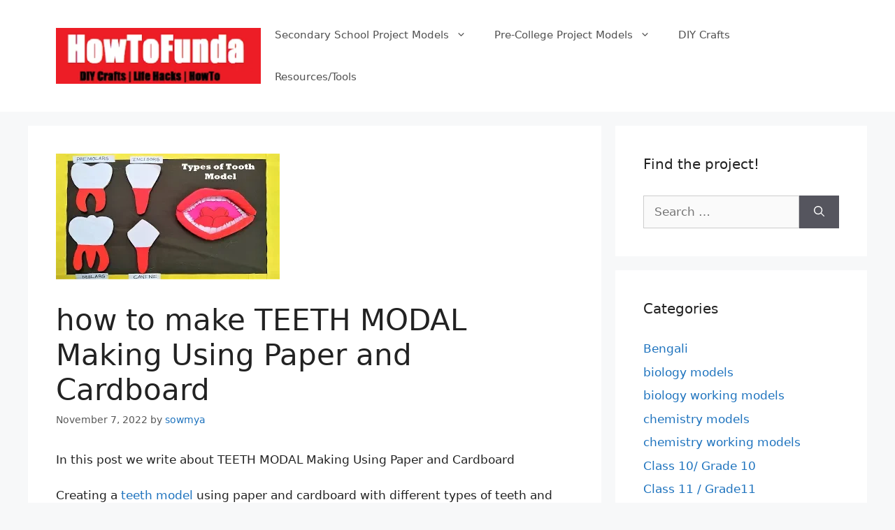

--- FILE ---
content_type: text/html; charset=UTF-8
request_url: https://howtofunda.com/teeth-modal-making-using-paper-and-cardboard/
body_size: 20342
content:
<!DOCTYPE html>
<html dir="ltr" lang="en-US" prefix="og: https://ogp.me/ns#">
<head>
	<meta charset="UTF-8">
	<title>how to make TEETH MODAL Making Using Paper and Cardboard - Science Projects | Maths TLM | English TLM | Physics Projects | Computer Projects | Geography Projects | Chemistry Projects | Working Projects | Working Models | DIY for School / College Science Exhibitions or Fair</title>

		<!-- All in One SEO 4.9.3 - aioseo.com -->
	<meta name="description" content="In this post we write about TEETH MODAL Making Using Paper and Cardboard Creating a teeth model using paper and cardboard with different types of teeth and teeth in the mouth can be a fun and educational project to learn about dental anatomy. Let&#039;s build a simple 3D teeth model representing various types of teeth" />
	<meta name="robots" content="max-image-preview:large" />
	<meta name="author" content="sowmya"/>
	<link rel="canonical" href="https://howtofunda.com/teeth-modal-making-using-paper-and-cardboard/" />
	<meta name="generator" content="All in One SEO (AIOSEO) 4.9.3" />
		<meta property="og:locale" content="en_US" />
		<meta property="og:site_name" content="Science Projects  | Maths TLM | English TLM | Physics Projects | Computer Projects | Geography Projects | Chemistry Projects | Working Projects | Working Models | DIY for School / College Science Exhibitions or Fair - DIY Projects Simple &amp; Easy Steps" />
		<meta property="og:type" content="article" />
		<meta property="og:title" content="how to make TEETH MODAL Making Using Paper and Cardboard - Science Projects | Maths TLM | English TLM | Physics Projects | Computer Projects | Geography Projects | Chemistry Projects | Working Projects | Working Models | DIY for School / College Science Exhibitions or Fair" />
		<meta property="og:description" content="In this post we write about TEETH MODAL Making Using Paper and Cardboard Creating a teeth model using paper and cardboard with different types of teeth and teeth in the mouth can be a fun and educational project to learn about dental anatomy. Let&#039;s build a simple 3D teeth model representing various types of teeth" />
		<meta property="og:url" content="https://howtofunda.com/teeth-modal-making-using-paper-and-cardboard/" />
		<meta property="og:image" content="https://howtofunda.com/wp-content/uploads/2019/01/cropped-cropped-howtofunda-website-logo-2.png" />
		<meta property="og:image:secure_url" content="https://howtofunda.com/wp-content/uploads/2019/01/cropped-cropped-howtofunda-website-logo-2.png" />
		<meta property="article:published_time" content="2022-11-07T03:37:28+00:00" />
		<meta property="article:modified_time" content="2024-06-25T17:28:56+00:00" />
		<meta name="twitter:card" content="summary_large_image" />
		<meta name="twitter:title" content="how to make TEETH MODAL Making Using Paper and Cardboard - Science Projects | Maths TLM | English TLM | Physics Projects | Computer Projects | Geography Projects | Chemistry Projects | Working Projects | Working Models | DIY for School / College Science Exhibitions or Fair" />
		<meta name="twitter:description" content="In this post we write about TEETH MODAL Making Using Paper and Cardboard Creating a teeth model using paper and cardboard with different types of teeth and teeth in the mouth can be a fun and educational project to learn about dental anatomy. Let&#039;s build a simple 3D teeth model representing various types of teeth" />
		<meta name="twitter:image" content="https://howtofunda.com/wp-content/uploads/2019/01/cropped-cropped-howtofunda-website-logo-2.png" />
		<script type="application/ld+json" class="aioseo-schema">
			{"@context":"https:\/\/schema.org","@graph":[{"@type":"BlogPosting","@id":"https:\/\/howtofunda.com\/teeth-modal-making-using-paper-and-cardboard\/#blogposting","name":"how to make TEETH MODAL Making Using Paper and Cardboard - Science Projects | Maths TLM | English TLM | Physics Projects | Computer Projects | Geography Projects | Chemistry Projects | Working Projects | Working Models | DIY for School \/ College Science Exhibitions or Fair","headline":"how to make TEETH MODAL Making Using Paper and Cardboard","author":{"@id":"https:\/\/howtofunda.com\/author\/howtofunda\/#author"},"publisher":{"@id":"https:\/\/howtofunda.com\/#organization"},"image":{"@type":"ImageObject","url":"https:\/\/howtofunda.com\/wp-content\/uploads\/2022\/11\/image-88.png","width":320,"height":180,"caption":"TEETH MODAL Making Using Paper and Cardboard"},"datePublished":"2022-11-07T03:37:28+00:00","dateModified":"2024-06-25T17:28:56+00:00","inLanguage":"en-US","mainEntityOfPage":{"@id":"https:\/\/howtofunda.com\/teeth-modal-making-using-paper-and-cardboard\/#webpage"},"isPartOf":{"@id":"https:\/\/howtofunda.com\/teeth-modal-making-using-paper-and-cardboard\/#webpage"},"articleSection":"biology models, biology working models, Class 10\/ Grade 10, Class 9 \/ Grade 9, howtofunda"},{"@type":"BreadcrumbList","@id":"https:\/\/howtofunda.com\/teeth-modal-making-using-paper-and-cardboard\/#breadcrumblist","itemListElement":[{"@type":"ListItem","@id":"https:\/\/howtofunda.com#listItem","position":1,"name":"Home","item":"https:\/\/howtofunda.com","nextItem":{"@type":"ListItem","@id":"https:\/\/howtofunda.com\/category\/howtofunda\/#listItem","name":"howtofunda"}},{"@type":"ListItem","@id":"https:\/\/howtofunda.com\/category\/howtofunda\/#listItem","position":2,"name":"howtofunda","item":"https:\/\/howtofunda.com\/category\/howtofunda\/","nextItem":{"@type":"ListItem","@id":"https:\/\/howtofunda.com\/category\/howtofunda\/secondary-school-project-models\/#listItem","name":"Secondary School Project Models"},"previousItem":{"@type":"ListItem","@id":"https:\/\/howtofunda.com#listItem","name":"Home"}},{"@type":"ListItem","@id":"https:\/\/howtofunda.com\/category\/howtofunda\/secondary-school-project-models\/#listItem","position":3,"name":"Secondary School Project Models","item":"https:\/\/howtofunda.com\/category\/howtofunda\/secondary-school-project-models\/","nextItem":{"@type":"ListItem","@id":"https:\/\/howtofunda.com\/category\/howtofunda\/secondary-school-project-models\/class-9-grade-9\/#listItem","name":"Class 9 \/ Grade 9"},"previousItem":{"@type":"ListItem","@id":"https:\/\/howtofunda.com\/category\/howtofunda\/#listItem","name":"howtofunda"}},{"@type":"ListItem","@id":"https:\/\/howtofunda.com\/category\/howtofunda\/secondary-school-project-models\/class-9-grade-9\/#listItem","position":4,"name":"Class 9 \/ Grade 9","item":"https:\/\/howtofunda.com\/category\/howtofunda\/secondary-school-project-models\/class-9-grade-9\/","nextItem":{"@type":"ListItem","@id":"https:\/\/howtofunda.com\/teeth-modal-making-using-paper-and-cardboard\/#listItem","name":"how to make TEETH MODAL Making Using Paper and Cardboard"},"previousItem":{"@type":"ListItem","@id":"https:\/\/howtofunda.com\/category\/howtofunda\/secondary-school-project-models\/#listItem","name":"Secondary School Project Models"}},{"@type":"ListItem","@id":"https:\/\/howtofunda.com\/teeth-modal-making-using-paper-and-cardboard\/#listItem","position":5,"name":"how to make TEETH MODAL Making Using Paper and Cardboard","previousItem":{"@type":"ListItem","@id":"https:\/\/howtofunda.com\/category\/howtofunda\/secondary-school-project-models\/class-9-grade-9\/#listItem","name":"Class 9 \/ Grade 9"}}]},{"@type":"Organization","@id":"https:\/\/howtofunda.com\/#organization","name":"Science Projects  | Maths TLM | English TLM | Physics Projects | Computer Projects | Geography Projects | Chemistry Projects | Working Projects | Working Models | DIY for School \/ College Science Exhibitions or Fair","description":"DIY Projects Simple & Easy Steps","url":"https:\/\/howtofunda.com\/","logo":{"@type":"ImageObject","url":"https:\/\/howtofunda.com\/wp-content\/uploads\/2019\/01\/cropped-cropped-howtofunda-website-logo-2.png","@id":"https:\/\/howtofunda.com\/teeth-modal-making-using-paper-and-cardboard\/#organizationLogo","width":300,"height":82},"image":{"@id":"https:\/\/howtofunda.com\/teeth-modal-making-using-paper-and-cardboard\/#organizationLogo"}},{"@type":"Person","@id":"https:\/\/howtofunda.com\/author\/howtofunda\/#author","url":"https:\/\/howtofunda.com\/author\/howtofunda\/","name":"sowmya","image":{"@type":"ImageObject","@id":"https:\/\/howtofunda.com\/teeth-modal-making-using-paper-and-cardboard\/#authorImage","url":"https:\/\/secure.gravatar.com\/avatar\/b4358d5b6971f4f40700b929c0881d873c8ee6d0000f3bfd8c2fb935c5176320?s=96&d=mm&r=g","width":96,"height":96,"caption":"sowmya"}},{"@type":"WebPage","@id":"https:\/\/howtofunda.com\/teeth-modal-making-using-paper-and-cardboard\/#webpage","url":"https:\/\/howtofunda.com\/teeth-modal-making-using-paper-and-cardboard\/","name":"how to make TEETH MODAL Making Using Paper and Cardboard - Science Projects | Maths TLM | English TLM | Physics Projects | Computer Projects | Geography Projects | Chemistry Projects | Working Projects | Working Models | DIY for School \/ College Science Exhibitions or Fair","description":"In this post we write about TEETH MODAL Making Using Paper and Cardboard Creating a teeth model using paper and cardboard with different types of teeth and teeth in the mouth can be a fun and educational project to learn about dental anatomy. Let's build a simple 3D teeth model representing various types of teeth","inLanguage":"en-US","isPartOf":{"@id":"https:\/\/howtofunda.com\/#website"},"breadcrumb":{"@id":"https:\/\/howtofunda.com\/teeth-modal-making-using-paper-and-cardboard\/#breadcrumblist"},"author":{"@id":"https:\/\/howtofunda.com\/author\/howtofunda\/#author"},"creator":{"@id":"https:\/\/howtofunda.com\/author\/howtofunda\/#author"},"image":{"@type":"ImageObject","url":"https:\/\/howtofunda.com\/wp-content\/uploads\/2022\/11\/image-88.png","@id":"https:\/\/howtofunda.com\/teeth-modal-making-using-paper-and-cardboard\/#mainImage","width":320,"height":180,"caption":"TEETH MODAL Making Using Paper and Cardboard"},"primaryImageOfPage":{"@id":"https:\/\/howtofunda.com\/teeth-modal-making-using-paper-and-cardboard\/#mainImage"},"datePublished":"2022-11-07T03:37:28+00:00","dateModified":"2024-06-25T17:28:56+00:00"},{"@type":"WebSite","@id":"https:\/\/howtofunda.com\/#website","url":"https:\/\/howtofunda.com\/","name":"Science Projects  | Maths TLM | English TLM | Physics Projects | Computer Projects | Geography Projects | Chemistry Projects | Working Projects | Working Models | DIY for School \/ College Science Exhibitions or Fair","description":"DIY Projects Simple & Easy Steps","inLanguage":"en-US","publisher":{"@id":"https:\/\/howtofunda.com\/#organization"}}]}
		</script>
		<!-- All in One SEO -->

<meta name="viewport" content="width=device-width, initial-scale=1"><link rel="alternate" type="application/rss+xml" title="Science Projects  | Maths TLM | English TLM | Physics Projects | Computer Projects | Geography Projects | Chemistry Projects | Working Projects | Working Models | DIY for School / College Science Exhibitions or Fair &raquo; Feed" href="https://howtofunda.com/feed/" />
<link rel="alternate" type="application/rss+xml" title="Science Projects  | Maths TLM | English TLM | Physics Projects | Computer Projects | Geography Projects | Chemistry Projects | Working Projects | Working Models | DIY for School / College Science Exhibitions or Fair &raquo; Comments Feed" href="https://howtofunda.com/comments/feed/" />
<link rel="alternate" type="application/rss+xml" title="Science Projects  | Maths TLM | English TLM | Physics Projects | Computer Projects | Geography Projects | Chemistry Projects | Working Projects | Working Models | DIY for School / College Science Exhibitions or Fair &raquo; how to make TEETH MODAL Making Using Paper and Cardboard Comments Feed" href="https://howtofunda.com/teeth-modal-making-using-paper-and-cardboard/feed/" />
<link rel="alternate" title="oEmbed (JSON)" type="application/json+oembed" href="https://howtofunda.com/wp-json/oembed/1.0/embed?url=https%3A%2F%2Fhowtofunda.com%2Fteeth-modal-making-using-paper-and-cardboard%2F" />
<link rel="alternate" title="oEmbed (XML)" type="text/xml+oembed" href="https://howtofunda.com/wp-json/oembed/1.0/embed?url=https%3A%2F%2Fhowtofunda.com%2Fteeth-modal-making-using-paper-and-cardboard%2F&#038;format=xml" />
<style id='wp-img-auto-sizes-contain-inline-css'>
img:is([sizes=auto i],[sizes^="auto," i]){contain-intrinsic-size:3000px 1500px}
/*# sourceURL=wp-img-auto-sizes-contain-inline-css */
</style>

<style id='wp-emoji-styles-inline-css'>

	img.wp-smiley, img.emoji {
		display: inline !important;
		border: none !important;
		box-shadow: none !important;
		height: 1em !important;
		width: 1em !important;
		margin: 0 0.07em !important;
		vertical-align: -0.1em !important;
		background: none !important;
		padding: 0 !important;
	}
/*# sourceURL=wp-emoji-styles-inline-css */
</style>
<link rel='stylesheet' id='wp-block-library-css' href='https://howtofunda.com/wp-includes/css/dist/block-library/style.min.css?ver=6.9' media='all' />
<style id='wp-block-heading-inline-css'>
h1:where(.wp-block-heading).has-background,h2:where(.wp-block-heading).has-background,h3:where(.wp-block-heading).has-background,h4:where(.wp-block-heading).has-background,h5:where(.wp-block-heading).has-background,h6:where(.wp-block-heading).has-background{padding:1.25em 2.375em}h1.has-text-align-left[style*=writing-mode]:where([style*=vertical-lr]),h1.has-text-align-right[style*=writing-mode]:where([style*=vertical-rl]),h2.has-text-align-left[style*=writing-mode]:where([style*=vertical-lr]),h2.has-text-align-right[style*=writing-mode]:where([style*=vertical-rl]),h3.has-text-align-left[style*=writing-mode]:where([style*=vertical-lr]),h3.has-text-align-right[style*=writing-mode]:where([style*=vertical-rl]),h4.has-text-align-left[style*=writing-mode]:where([style*=vertical-lr]),h4.has-text-align-right[style*=writing-mode]:where([style*=vertical-rl]),h5.has-text-align-left[style*=writing-mode]:where([style*=vertical-lr]),h5.has-text-align-right[style*=writing-mode]:where([style*=vertical-rl]),h6.has-text-align-left[style*=writing-mode]:where([style*=vertical-lr]),h6.has-text-align-right[style*=writing-mode]:where([style*=vertical-rl]){rotate:180deg}
/*# sourceURL=https://howtofunda.com/wp-includes/blocks/heading/style.min.css */
</style>
<style id='wp-block-image-inline-css'>
.wp-block-image>a,.wp-block-image>figure>a{display:inline-block}.wp-block-image img{box-sizing:border-box;height:auto;max-width:100%;vertical-align:bottom}@media not (prefers-reduced-motion){.wp-block-image img.hide{visibility:hidden}.wp-block-image img.show{animation:show-content-image .4s}}.wp-block-image[style*=border-radius] img,.wp-block-image[style*=border-radius]>a{border-radius:inherit}.wp-block-image.has-custom-border img{box-sizing:border-box}.wp-block-image.aligncenter{text-align:center}.wp-block-image.alignfull>a,.wp-block-image.alignwide>a{width:100%}.wp-block-image.alignfull img,.wp-block-image.alignwide img{height:auto;width:100%}.wp-block-image .aligncenter,.wp-block-image .alignleft,.wp-block-image .alignright,.wp-block-image.aligncenter,.wp-block-image.alignleft,.wp-block-image.alignright{display:table}.wp-block-image .aligncenter>figcaption,.wp-block-image .alignleft>figcaption,.wp-block-image .alignright>figcaption,.wp-block-image.aligncenter>figcaption,.wp-block-image.alignleft>figcaption,.wp-block-image.alignright>figcaption{caption-side:bottom;display:table-caption}.wp-block-image .alignleft{float:left;margin:.5em 1em .5em 0}.wp-block-image .alignright{float:right;margin:.5em 0 .5em 1em}.wp-block-image .aligncenter{margin-left:auto;margin-right:auto}.wp-block-image :where(figcaption){margin-bottom:1em;margin-top:.5em}.wp-block-image.is-style-circle-mask img{border-radius:9999px}@supports ((-webkit-mask-image:none) or (mask-image:none)) or (-webkit-mask-image:none){.wp-block-image.is-style-circle-mask img{border-radius:0;-webkit-mask-image:url('data:image/svg+xml;utf8,<svg viewBox="0 0 100 100" xmlns="http://www.w3.org/2000/svg"><circle cx="50" cy="50" r="50"/></svg>');mask-image:url('data:image/svg+xml;utf8,<svg viewBox="0 0 100 100" xmlns="http://www.w3.org/2000/svg"><circle cx="50" cy="50" r="50"/></svg>');mask-mode:alpha;-webkit-mask-position:center;mask-position:center;-webkit-mask-repeat:no-repeat;mask-repeat:no-repeat;-webkit-mask-size:contain;mask-size:contain}}:root :where(.wp-block-image.is-style-rounded img,.wp-block-image .is-style-rounded img){border-radius:9999px}.wp-block-image figure{margin:0}.wp-lightbox-container{display:flex;flex-direction:column;position:relative}.wp-lightbox-container img{cursor:zoom-in}.wp-lightbox-container img:hover+button{opacity:1}.wp-lightbox-container button{align-items:center;backdrop-filter:blur(16px) saturate(180%);background-color:#5a5a5a40;border:none;border-radius:4px;cursor:zoom-in;display:flex;height:20px;justify-content:center;opacity:0;padding:0;position:absolute;right:16px;text-align:center;top:16px;width:20px;z-index:100}@media not (prefers-reduced-motion){.wp-lightbox-container button{transition:opacity .2s ease}}.wp-lightbox-container button:focus-visible{outline:3px auto #5a5a5a40;outline:3px auto -webkit-focus-ring-color;outline-offset:3px}.wp-lightbox-container button:hover{cursor:pointer;opacity:1}.wp-lightbox-container button:focus{opacity:1}.wp-lightbox-container button:focus,.wp-lightbox-container button:hover,.wp-lightbox-container button:not(:hover):not(:active):not(.has-background){background-color:#5a5a5a40;border:none}.wp-lightbox-overlay{box-sizing:border-box;cursor:zoom-out;height:100vh;left:0;overflow:hidden;position:fixed;top:0;visibility:hidden;width:100%;z-index:100000}.wp-lightbox-overlay .close-button{align-items:center;cursor:pointer;display:flex;justify-content:center;min-height:40px;min-width:40px;padding:0;position:absolute;right:calc(env(safe-area-inset-right) + 16px);top:calc(env(safe-area-inset-top) + 16px);z-index:5000000}.wp-lightbox-overlay .close-button:focus,.wp-lightbox-overlay .close-button:hover,.wp-lightbox-overlay .close-button:not(:hover):not(:active):not(.has-background){background:none;border:none}.wp-lightbox-overlay .lightbox-image-container{height:var(--wp--lightbox-container-height);left:50%;overflow:hidden;position:absolute;top:50%;transform:translate(-50%,-50%);transform-origin:top left;width:var(--wp--lightbox-container-width);z-index:9999999999}.wp-lightbox-overlay .wp-block-image{align-items:center;box-sizing:border-box;display:flex;height:100%;justify-content:center;margin:0;position:relative;transform-origin:0 0;width:100%;z-index:3000000}.wp-lightbox-overlay .wp-block-image img{height:var(--wp--lightbox-image-height);min-height:var(--wp--lightbox-image-height);min-width:var(--wp--lightbox-image-width);width:var(--wp--lightbox-image-width)}.wp-lightbox-overlay .wp-block-image figcaption{display:none}.wp-lightbox-overlay button{background:none;border:none}.wp-lightbox-overlay .scrim{background-color:#fff;height:100%;opacity:.9;position:absolute;width:100%;z-index:2000000}.wp-lightbox-overlay.active{visibility:visible}@media not (prefers-reduced-motion){.wp-lightbox-overlay.active{animation:turn-on-visibility .25s both}.wp-lightbox-overlay.active img{animation:turn-on-visibility .35s both}.wp-lightbox-overlay.show-closing-animation:not(.active){animation:turn-off-visibility .35s both}.wp-lightbox-overlay.show-closing-animation:not(.active) img{animation:turn-off-visibility .25s both}.wp-lightbox-overlay.zoom.active{animation:none;opacity:1;visibility:visible}.wp-lightbox-overlay.zoom.active .lightbox-image-container{animation:lightbox-zoom-in .4s}.wp-lightbox-overlay.zoom.active .lightbox-image-container img{animation:none}.wp-lightbox-overlay.zoom.active .scrim{animation:turn-on-visibility .4s forwards}.wp-lightbox-overlay.zoom.show-closing-animation:not(.active){animation:none}.wp-lightbox-overlay.zoom.show-closing-animation:not(.active) .lightbox-image-container{animation:lightbox-zoom-out .4s}.wp-lightbox-overlay.zoom.show-closing-animation:not(.active) .lightbox-image-container img{animation:none}.wp-lightbox-overlay.zoom.show-closing-animation:not(.active) .scrim{animation:turn-off-visibility .4s forwards}}@keyframes show-content-image{0%{visibility:hidden}99%{visibility:hidden}to{visibility:visible}}@keyframes turn-on-visibility{0%{opacity:0}to{opacity:1}}@keyframes turn-off-visibility{0%{opacity:1;visibility:visible}99%{opacity:0;visibility:visible}to{opacity:0;visibility:hidden}}@keyframes lightbox-zoom-in{0%{transform:translate(calc((-100vw + var(--wp--lightbox-scrollbar-width))/2 + var(--wp--lightbox-initial-left-position)),calc(-50vh + var(--wp--lightbox-initial-top-position))) scale(var(--wp--lightbox-scale))}to{transform:translate(-50%,-50%) scale(1)}}@keyframes lightbox-zoom-out{0%{transform:translate(-50%,-50%) scale(1);visibility:visible}99%{visibility:visible}to{transform:translate(calc((-100vw + var(--wp--lightbox-scrollbar-width))/2 + var(--wp--lightbox-initial-left-position)),calc(-50vh + var(--wp--lightbox-initial-top-position))) scale(var(--wp--lightbox-scale));visibility:hidden}}
/*# sourceURL=https://howtofunda.com/wp-includes/blocks/image/style.min.css */
</style>
<style id='wp-block-list-inline-css'>
ol,ul{box-sizing:border-box}:root :where(.wp-block-list.has-background){padding:1.25em 2.375em}
/*# sourceURL=https://howtofunda.com/wp-includes/blocks/list/style.min.css */
</style>
<style id='wp-block-embed-inline-css'>
.wp-block-embed.alignleft,.wp-block-embed.alignright,.wp-block[data-align=left]>[data-type="core/embed"],.wp-block[data-align=right]>[data-type="core/embed"]{max-width:360px;width:100%}.wp-block-embed.alignleft .wp-block-embed__wrapper,.wp-block-embed.alignright .wp-block-embed__wrapper,.wp-block[data-align=left]>[data-type="core/embed"] .wp-block-embed__wrapper,.wp-block[data-align=right]>[data-type="core/embed"] .wp-block-embed__wrapper{min-width:280px}.wp-block-cover .wp-block-embed{min-height:240px;min-width:320px}.wp-block-embed{overflow-wrap:break-word}.wp-block-embed :where(figcaption){margin-bottom:1em;margin-top:.5em}.wp-block-embed iframe{max-width:100%}.wp-block-embed__wrapper{position:relative}.wp-embed-responsive .wp-has-aspect-ratio .wp-block-embed__wrapper:before{content:"";display:block;padding-top:50%}.wp-embed-responsive .wp-has-aspect-ratio iframe{bottom:0;height:100%;left:0;position:absolute;right:0;top:0;width:100%}.wp-embed-responsive .wp-embed-aspect-21-9 .wp-block-embed__wrapper:before{padding-top:42.85%}.wp-embed-responsive .wp-embed-aspect-18-9 .wp-block-embed__wrapper:before{padding-top:50%}.wp-embed-responsive .wp-embed-aspect-16-9 .wp-block-embed__wrapper:before{padding-top:56.25%}.wp-embed-responsive .wp-embed-aspect-4-3 .wp-block-embed__wrapper:before{padding-top:75%}.wp-embed-responsive .wp-embed-aspect-1-1 .wp-block-embed__wrapper:before{padding-top:100%}.wp-embed-responsive .wp-embed-aspect-9-16 .wp-block-embed__wrapper:before{padding-top:177.77%}.wp-embed-responsive .wp-embed-aspect-1-2 .wp-block-embed__wrapper:before{padding-top:200%}
/*# sourceURL=https://howtofunda.com/wp-includes/blocks/embed/style.min.css */
</style>
<style id='wp-block-paragraph-inline-css'>
.is-small-text{font-size:.875em}.is-regular-text{font-size:1em}.is-large-text{font-size:2.25em}.is-larger-text{font-size:3em}.has-drop-cap:not(:focus):first-letter{float:left;font-size:8.4em;font-style:normal;font-weight:100;line-height:.68;margin:.05em .1em 0 0;text-transform:uppercase}body.rtl .has-drop-cap:not(:focus):first-letter{float:none;margin-left:.1em}p.has-drop-cap.has-background{overflow:hidden}:root :where(p.has-background){padding:1.25em 2.375em}:where(p.has-text-color:not(.has-link-color)) a{color:inherit}p.has-text-align-left[style*="writing-mode:vertical-lr"],p.has-text-align-right[style*="writing-mode:vertical-rl"]{rotate:180deg}
/*# sourceURL=https://howtofunda.com/wp-includes/blocks/paragraph/style.min.css */
</style>
<style id='global-styles-inline-css'>
:root{--wp--preset--aspect-ratio--square: 1;--wp--preset--aspect-ratio--4-3: 4/3;--wp--preset--aspect-ratio--3-4: 3/4;--wp--preset--aspect-ratio--3-2: 3/2;--wp--preset--aspect-ratio--2-3: 2/3;--wp--preset--aspect-ratio--16-9: 16/9;--wp--preset--aspect-ratio--9-16: 9/16;--wp--preset--color--black: #000000;--wp--preset--color--cyan-bluish-gray: #abb8c3;--wp--preset--color--white: #ffffff;--wp--preset--color--pale-pink: #f78da7;--wp--preset--color--vivid-red: #cf2e2e;--wp--preset--color--luminous-vivid-orange: #ff6900;--wp--preset--color--luminous-vivid-amber: #fcb900;--wp--preset--color--light-green-cyan: #7bdcb5;--wp--preset--color--vivid-green-cyan: #00d084;--wp--preset--color--pale-cyan-blue: #8ed1fc;--wp--preset--color--vivid-cyan-blue: #0693e3;--wp--preset--color--vivid-purple: #9b51e0;--wp--preset--color--contrast: var(--contrast);--wp--preset--color--contrast-2: var(--contrast-2);--wp--preset--color--contrast-3: var(--contrast-3);--wp--preset--color--base: var(--base);--wp--preset--color--base-2: var(--base-2);--wp--preset--color--base-3: var(--base-3);--wp--preset--color--accent: var(--accent);--wp--preset--gradient--vivid-cyan-blue-to-vivid-purple: linear-gradient(135deg,rgb(6,147,227) 0%,rgb(155,81,224) 100%);--wp--preset--gradient--light-green-cyan-to-vivid-green-cyan: linear-gradient(135deg,rgb(122,220,180) 0%,rgb(0,208,130) 100%);--wp--preset--gradient--luminous-vivid-amber-to-luminous-vivid-orange: linear-gradient(135deg,rgb(252,185,0) 0%,rgb(255,105,0) 100%);--wp--preset--gradient--luminous-vivid-orange-to-vivid-red: linear-gradient(135deg,rgb(255,105,0) 0%,rgb(207,46,46) 100%);--wp--preset--gradient--very-light-gray-to-cyan-bluish-gray: linear-gradient(135deg,rgb(238,238,238) 0%,rgb(169,184,195) 100%);--wp--preset--gradient--cool-to-warm-spectrum: linear-gradient(135deg,rgb(74,234,220) 0%,rgb(151,120,209) 20%,rgb(207,42,186) 40%,rgb(238,44,130) 60%,rgb(251,105,98) 80%,rgb(254,248,76) 100%);--wp--preset--gradient--blush-light-purple: linear-gradient(135deg,rgb(255,206,236) 0%,rgb(152,150,240) 100%);--wp--preset--gradient--blush-bordeaux: linear-gradient(135deg,rgb(254,205,165) 0%,rgb(254,45,45) 50%,rgb(107,0,62) 100%);--wp--preset--gradient--luminous-dusk: linear-gradient(135deg,rgb(255,203,112) 0%,rgb(199,81,192) 50%,rgb(65,88,208) 100%);--wp--preset--gradient--pale-ocean: linear-gradient(135deg,rgb(255,245,203) 0%,rgb(182,227,212) 50%,rgb(51,167,181) 100%);--wp--preset--gradient--electric-grass: linear-gradient(135deg,rgb(202,248,128) 0%,rgb(113,206,126) 100%);--wp--preset--gradient--midnight: linear-gradient(135deg,rgb(2,3,129) 0%,rgb(40,116,252) 100%);--wp--preset--font-size--small: 13px;--wp--preset--font-size--medium: 20px;--wp--preset--font-size--large: 36px;--wp--preset--font-size--x-large: 42px;--wp--preset--spacing--20: 0.44rem;--wp--preset--spacing--30: 0.67rem;--wp--preset--spacing--40: 1rem;--wp--preset--spacing--50: 1.5rem;--wp--preset--spacing--60: 2.25rem;--wp--preset--spacing--70: 3.38rem;--wp--preset--spacing--80: 5.06rem;--wp--preset--shadow--natural: 6px 6px 9px rgba(0, 0, 0, 0.2);--wp--preset--shadow--deep: 12px 12px 50px rgba(0, 0, 0, 0.4);--wp--preset--shadow--sharp: 6px 6px 0px rgba(0, 0, 0, 0.2);--wp--preset--shadow--outlined: 6px 6px 0px -3px rgb(255, 255, 255), 6px 6px rgb(0, 0, 0);--wp--preset--shadow--crisp: 6px 6px 0px rgb(0, 0, 0);}:where(.is-layout-flex){gap: 0.5em;}:where(.is-layout-grid){gap: 0.5em;}body .is-layout-flex{display: flex;}.is-layout-flex{flex-wrap: wrap;align-items: center;}.is-layout-flex > :is(*, div){margin: 0;}body .is-layout-grid{display: grid;}.is-layout-grid > :is(*, div){margin: 0;}:where(.wp-block-columns.is-layout-flex){gap: 2em;}:where(.wp-block-columns.is-layout-grid){gap: 2em;}:where(.wp-block-post-template.is-layout-flex){gap: 1.25em;}:where(.wp-block-post-template.is-layout-grid){gap: 1.25em;}.has-black-color{color: var(--wp--preset--color--black) !important;}.has-cyan-bluish-gray-color{color: var(--wp--preset--color--cyan-bluish-gray) !important;}.has-white-color{color: var(--wp--preset--color--white) !important;}.has-pale-pink-color{color: var(--wp--preset--color--pale-pink) !important;}.has-vivid-red-color{color: var(--wp--preset--color--vivid-red) !important;}.has-luminous-vivid-orange-color{color: var(--wp--preset--color--luminous-vivid-orange) !important;}.has-luminous-vivid-amber-color{color: var(--wp--preset--color--luminous-vivid-amber) !important;}.has-light-green-cyan-color{color: var(--wp--preset--color--light-green-cyan) !important;}.has-vivid-green-cyan-color{color: var(--wp--preset--color--vivid-green-cyan) !important;}.has-pale-cyan-blue-color{color: var(--wp--preset--color--pale-cyan-blue) !important;}.has-vivid-cyan-blue-color{color: var(--wp--preset--color--vivid-cyan-blue) !important;}.has-vivid-purple-color{color: var(--wp--preset--color--vivid-purple) !important;}.has-black-background-color{background-color: var(--wp--preset--color--black) !important;}.has-cyan-bluish-gray-background-color{background-color: var(--wp--preset--color--cyan-bluish-gray) !important;}.has-white-background-color{background-color: var(--wp--preset--color--white) !important;}.has-pale-pink-background-color{background-color: var(--wp--preset--color--pale-pink) !important;}.has-vivid-red-background-color{background-color: var(--wp--preset--color--vivid-red) !important;}.has-luminous-vivid-orange-background-color{background-color: var(--wp--preset--color--luminous-vivid-orange) !important;}.has-luminous-vivid-amber-background-color{background-color: var(--wp--preset--color--luminous-vivid-amber) !important;}.has-light-green-cyan-background-color{background-color: var(--wp--preset--color--light-green-cyan) !important;}.has-vivid-green-cyan-background-color{background-color: var(--wp--preset--color--vivid-green-cyan) !important;}.has-pale-cyan-blue-background-color{background-color: var(--wp--preset--color--pale-cyan-blue) !important;}.has-vivid-cyan-blue-background-color{background-color: var(--wp--preset--color--vivid-cyan-blue) !important;}.has-vivid-purple-background-color{background-color: var(--wp--preset--color--vivid-purple) !important;}.has-black-border-color{border-color: var(--wp--preset--color--black) !important;}.has-cyan-bluish-gray-border-color{border-color: var(--wp--preset--color--cyan-bluish-gray) !important;}.has-white-border-color{border-color: var(--wp--preset--color--white) !important;}.has-pale-pink-border-color{border-color: var(--wp--preset--color--pale-pink) !important;}.has-vivid-red-border-color{border-color: var(--wp--preset--color--vivid-red) !important;}.has-luminous-vivid-orange-border-color{border-color: var(--wp--preset--color--luminous-vivid-orange) !important;}.has-luminous-vivid-amber-border-color{border-color: var(--wp--preset--color--luminous-vivid-amber) !important;}.has-light-green-cyan-border-color{border-color: var(--wp--preset--color--light-green-cyan) !important;}.has-vivid-green-cyan-border-color{border-color: var(--wp--preset--color--vivid-green-cyan) !important;}.has-pale-cyan-blue-border-color{border-color: var(--wp--preset--color--pale-cyan-blue) !important;}.has-vivid-cyan-blue-border-color{border-color: var(--wp--preset--color--vivid-cyan-blue) !important;}.has-vivid-purple-border-color{border-color: var(--wp--preset--color--vivid-purple) !important;}.has-vivid-cyan-blue-to-vivid-purple-gradient-background{background: var(--wp--preset--gradient--vivid-cyan-blue-to-vivid-purple) !important;}.has-light-green-cyan-to-vivid-green-cyan-gradient-background{background: var(--wp--preset--gradient--light-green-cyan-to-vivid-green-cyan) !important;}.has-luminous-vivid-amber-to-luminous-vivid-orange-gradient-background{background: var(--wp--preset--gradient--luminous-vivid-amber-to-luminous-vivid-orange) !important;}.has-luminous-vivid-orange-to-vivid-red-gradient-background{background: var(--wp--preset--gradient--luminous-vivid-orange-to-vivid-red) !important;}.has-very-light-gray-to-cyan-bluish-gray-gradient-background{background: var(--wp--preset--gradient--very-light-gray-to-cyan-bluish-gray) !important;}.has-cool-to-warm-spectrum-gradient-background{background: var(--wp--preset--gradient--cool-to-warm-spectrum) !important;}.has-blush-light-purple-gradient-background{background: var(--wp--preset--gradient--blush-light-purple) !important;}.has-blush-bordeaux-gradient-background{background: var(--wp--preset--gradient--blush-bordeaux) !important;}.has-luminous-dusk-gradient-background{background: var(--wp--preset--gradient--luminous-dusk) !important;}.has-pale-ocean-gradient-background{background: var(--wp--preset--gradient--pale-ocean) !important;}.has-electric-grass-gradient-background{background: var(--wp--preset--gradient--electric-grass) !important;}.has-midnight-gradient-background{background: var(--wp--preset--gradient--midnight) !important;}.has-small-font-size{font-size: var(--wp--preset--font-size--small) !important;}.has-medium-font-size{font-size: var(--wp--preset--font-size--medium) !important;}.has-large-font-size{font-size: var(--wp--preset--font-size--large) !important;}.has-x-large-font-size{font-size: var(--wp--preset--font-size--x-large) !important;}
/*# sourceURL=global-styles-inline-css */
</style>

<style id='classic-theme-styles-inline-css'>
/*! This file is auto-generated */
.wp-block-button__link{color:#fff;background-color:#32373c;border-radius:9999px;box-shadow:none;text-decoration:none;padding:calc(.667em + 2px) calc(1.333em + 2px);font-size:1.125em}.wp-block-file__button{background:#32373c;color:#fff;text-decoration:none}
/*# sourceURL=/wp-includes/css/classic-themes.min.css */
</style>
<link rel='stylesheet' id='generate-comments-css' href='https://howtofunda.com/wp-content/themes/generatepress/assets/css/components/comments.min.css?ver=3.6.1' media='all' />
<link rel='stylesheet' id='generate-widget-areas-css' href='https://howtofunda.com/wp-content/themes/generatepress/assets/css/components/widget-areas.min.css?ver=3.6.1' media='all' />
<link rel='stylesheet' id='generate-style-css' href='https://howtofunda.com/wp-content/themes/generatepress/assets/css/main.min.css?ver=3.6.1' media='all' />
<style id='generate-style-inline-css'>
body{background-color:#f7f8f9;color:#222222;}a{color:#1e73be;}a:hover, a:focus, a:active{color:#000000;}.wp-block-group__inner-container{max-width:1200px;margin-left:auto;margin-right:auto;}:root{--contrast:#222222;--contrast-2:#575760;--contrast-3:#b2b2be;--base:#f0f0f0;--base-2:#f7f8f9;--base-3:#ffffff;--accent:#1e73be;}:root .has-contrast-color{color:var(--contrast);}:root .has-contrast-background-color{background-color:var(--contrast);}:root .has-contrast-2-color{color:var(--contrast-2);}:root .has-contrast-2-background-color{background-color:var(--contrast-2);}:root .has-contrast-3-color{color:var(--contrast-3);}:root .has-contrast-3-background-color{background-color:var(--contrast-3);}:root .has-base-color{color:var(--base);}:root .has-base-background-color{background-color:var(--base);}:root .has-base-2-color{color:var(--base-2);}:root .has-base-2-background-color{background-color:var(--base-2);}:root .has-base-3-color{color:var(--base-3);}:root .has-base-3-background-color{background-color:var(--base-3);}:root .has-accent-color{color:var(--accent);}:root .has-accent-background-color{background-color:var(--accent);}body, button, input, select, textarea{font-family:-apple-system, system-ui, BlinkMacSystemFont, "Segoe UI", Helvetica, Arial, sans-serif, "Apple Color Emoji", "Segoe UI Emoji", "Segoe UI Symbol";}body{line-height:1.5;}.entry-content > [class*="wp-block-"]:not(:last-child):not(.wp-block-heading){margin-bottom:1.5em;}.main-navigation .main-nav ul ul li a{font-size:14px;}.sidebar .widget, .footer-widgets .widget{font-size:17px;}@media (max-width:768px){h1{font-size:31px;}h2{font-size:27px;}h3{font-size:24px;}h4{font-size:22px;}h5{font-size:19px;}}.top-bar{background-color:#636363;color:#ffffff;}.top-bar a{color:#ffffff;}.top-bar a:hover{color:#303030;}.site-header{background-color:#ffffff;}.main-title a,.main-title a:hover{color:#222222;}.site-description{color:#757575;}.mobile-menu-control-wrapper .menu-toggle,.mobile-menu-control-wrapper .menu-toggle:hover,.mobile-menu-control-wrapper .menu-toggle:focus,.has-inline-mobile-toggle #site-navigation.toggled{background-color:rgba(0, 0, 0, 0.02);}.main-navigation,.main-navigation ul ul{background-color:#ffffff;}.main-navigation .main-nav ul li a, .main-navigation .menu-toggle, .main-navigation .menu-bar-items{color:#515151;}.main-navigation .main-nav ul li:not([class*="current-menu-"]):hover > a, .main-navigation .main-nav ul li:not([class*="current-menu-"]):focus > a, .main-navigation .main-nav ul li.sfHover:not([class*="current-menu-"]) > a, .main-navigation .menu-bar-item:hover > a, .main-navigation .menu-bar-item.sfHover > a{color:#7a8896;background-color:#ffffff;}button.menu-toggle:hover,button.menu-toggle:focus{color:#515151;}.main-navigation .main-nav ul li[class*="current-menu-"] > a{color:#7a8896;background-color:#ffffff;}.navigation-search input[type="search"],.navigation-search input[type="search"]:active, .navigation-search input[type="search"]:focus, .main-navigation .main-nav ul li.search-item.active > a, .main-navigation .menu-bar-items .search-item.active > a{color:#7a8896;background-color:#ffffff;}.main-navigation ul ul{background-color:#eaeaea;}.main-navigation .main-nav ul ul li a{color:#515151;}.main-navigation .main-nav ul ul li:not([class*="current-menu-"]):hover > a,.main-navigation .main-nav ul ul li:not([class*="current-menu-"]):focus > a, .main-navigation .main-nav ul ul li.sfHover:not([class*="current-menu-"]) > a{color:#7a8896;background-color:#eaeaea;}.main-navigation .main-nav ul ul li[class*="current-menu-"] > a{color:#7a8896;background-color:#eaeaea;}.separate-containers .inside-article, .separate-containers .comments-area, .separate-containers .page-header, .one-container .container, .separate-containers .paging-navigation, .inside-page-header{background-color:#ffffff;}.entry-title a{color:#222222;}.entry-title a:hover{color:#55555e;}.entry-meta{color:#595959;}.sidebar .widget{background-color:#ffffff;}.footer-widgets{background-color:#ffffff;}.footer-widgets .widget-title{color:#000000;}.site-info{color:#ffffff;background-color:#55555e;}.site-info a{color:#ffffff;}.site-info a:hover{color:#d3d3d3;}.footer-bar .widget_nav_menu .current-menu-item a{color:#d3d3d3;}input[type="text"],input[type="email"],input[type="url"],input[type="password"],input[type="search"],input[type="tel"],input[type="number"],textarea,select{color:#666666;background-color:#fafafa;border-color:#cccccc;}input[type="text"]:focus,input[type="email"]:focus,input[type="url"]:focus,input[type="password"]:focus,input[type="search"]:focus,input[type="tel"]:focus,input[type="number"]:focus,textarea:focus,select:focus{color:#666666;background-color:#ffffff;border-color:#bfbfbf;}button,html input[type="button"],input[type="reset"],input[type="submit"],a.button,a.wp-block-button__link:not(.has-background){color:#ffffff;background-color:#55555e;}button:hover,html input[type="button"]:hover,input[type="reset"]:hover,input[type="submit"]:hover,a.button:hover,button:focus,html input[type="button"]:focus,input[type="reset"]:focus,input[type="submit"]:focus,a.button:focus,a.wp-block-button__link:not(.has-background):active,a.wp-block-button__link:not(.has-background):focus,a.wp-block-button__link:not(.has-background):hover{color:#ffffff;background-color:#3f4047;}a.generate-back-to-top{background-color:rgba( 0,0,0,0.4 );color:#ffffff;}a.generate-back-to-top:hover,a.generate-back-to-top:focus{background-color:rgba( 0,0,0,0.6 );color:#ffffff;}:root{--gp-search-modal-bg-color:var(--base-3);--gp-search-modal-text-color:var(--contrast);--gp-search-modal-overlay-bg-color:rgba(0,0,0,0.2);}@media (max-width:768px){.main-navigation .menu-bar-item:hover > a, .main-navigation .menu-bar-item.sfHover > a{background:none;color:#515151;}}.nav-below-header .main-navigation .inside-navigation.grid-container, .nav-above-header .main-navigation .inside-navigation.grid-container{padding:0px 20px 0px 20px;}.site-main .wp-block-group__inner-container{padding:40px;}.separate-containers .paging-navigation{padding-top:20px;padding-bottom:20px;}.entry-content .alignwide, body:not(.no-sidebar) .entry-content .alignfull{margin-left:-40px;width:calc(100% + 80px);max-width:calc(100% + 80px);}.rtl .menu-item-has-children .dropdown-menu-toggle{padding-left:20px;}.rtl .main-navigation .main-nav ul li.menu-item-has-children > a{padding-right:20px;}@media (max-width:768px){.separate-containers .inside-article, .separate-containers .comments-area, .separate-containers .page-header, .separate-containers .paging-navigation, .one-container .site-content, .inside-page-header{padding:30px;}.site-main .wp-block-group__inner-container{padding:30px;}.inside-top-bar{padding-right:30px;padding-left:30px;}.inside-header{padding-right:30px;padding-left:30px;}.widget-area .widget{padding-top:30px;padding-right:30px;padding-bottom:30px;padding-left:30px;}.footer-widgets-container{padding-top:30px;padding-right:30px;padding-bottom:30px;padding-left:30px;}.inside-site-info{padding-right:30px;padding-left:30px;}.entry-content .alignwide, body:not(.no-sidebar) .entry-content .alignfull{margin-left:-30px;width:calc(100% + 60px);max-width:calc(100% + 60px);}.one-container .site-main .paging-navigation{margin-bottom:20px;}}/* End cached CSS */.is-right-sidebar{width:30%;}.is-left-sidebar{width:30%;}.site-content .content-area{width:70%;}@media (max-width:768px){.main-navigation .menu-toggle,.sidebar-nav-mobile:not(#sticky-placeholder){display:block;}.main-navigation ul,.gen-sidebar-nav,.main-navigation:not(.slideout-navigation):not(.toggled) .main-nav > ul,.has-inline-mobile-toggle #site-navigation .inside-navigation > *:not(.navigation-search):not(.main-nav){display:none;}.nav-align-right .inside-navigation,.nav-align-center .inside-navigation{justify-content:space-between;}.has-inline-mobile-toggle .mobile-menu-control-wrapper{display:flex;flex-wrap:wrap;}.has-inline-mobile-toggle .inside-header{flex-direction:row;text-align:left;flex-wrap:wrap;}.has-inline-mobile-toggle .header-widget,.has-inline-mobile-toggle #site-navigation{flex-basis:100%;}.nav-float-left .has-inline-mobile-toggle #site-navigation{order:10;}}
/*# sourceURL=generate-style-inline-css */
</style>
<link rel="https://api.w.org/" href="https://howtofunda.com/wp-json/" /><link rel="alternate" title="JSON" type="application/json" href="https://howtofunda.com/wp-json/wp/v2/posts/1631" /><link rel="EditURI" type="application/rsd+xml" title="RSD" href="https://howtofunda.com/xmlrpc.php?rsd" />
<meta name="generator" content="WordPress 6.9" />
<link rel='shortlink' href='https://howtofunda.com/?p=1631' />
<link rel="pingback" href="https://howtofunda.com/xmlrpc.php">
<link rel="icon" href="https://howtofunda.com/wp-content/uploads/2019/02/cropped-howtofunda-fevicon-32x32.png" sizes="32x32" />
<link rel="icon" href="https://howtofunda.com/wp-content/uploads/2019/02/cropped-howtofunda-fevicon-192x192.png" sizes="192x192" />
<link rel="apple-touch-icon" href="https://howtofunda.com/wp-content/uploads/2019/02/cropped-howtofunda-fevicon-180x180.png" />
<meta name="msapplication-TileImage" content="https://howtofunda.com/wp-content/uploads/2019/02/cropped-howtofunda-fevicon-270x270.png" />
</head>

<body class="wp-singular post-template-default single single-post postid-1631 single-format-standard wp-custom-logo wp-embed-responsive wp-theme-generatepress right-sidebar nav-float-right separate-containers header-aligned-left dropdown-hover featured-image-active" itemtype="https://schema.org/Blog" itemscope>
	<a class="screen-reader-text skip-link" href="#content" title="Skip to content">Skip to content</a>		<header class="site-header has-inline-mobile-toggle" id="masthead" aria-label="Site"  itemtype="https://schema.org/WPHeader" itemscope>
			<div class="inside-header grid-container">
				<div class="site-logo">
					<a href="https://howtofunda.com/" rel="home">
						<img  class="header-image is-logo-image" alt="Science Projects  | Maths TLM | English TLM | Physics Projects | Computer Projects | Geography Projects | Chemistry Projects | Working Projects | Working Models | DIY for School / College Science Exhibitions or Fair" src="https://howtofunda.com/wp-content/uploads/2019/01/cropped-cropped-howtofunda-website-logo-2.png" srcset="https://howtofunda.com/wp-content/uploads/2019/01/cropped-cropped-howtofunda-website-logo-2.png 1x, http://howtofunda.com/wp-content/uploads/2019/01/cropped-cropped-howtofunda-website-logo-2.png 2x" width="300" height="82" />
					</a>
				</div>	<nav class="main-navigation mobile-menu-control-wrapper" id="mobile-menu-control-wrapper" aria-label="Mobile Toggle">
				<button data-nav="site-navigation" class="menu-toggle" aria-controls="primary-menu" aria-expanded="false">
			<span class="gp-icon icon-menu-bars"><svg viewBox="0 0 512 512" aria-hidden="true" xmlns="http://www.w3.org/2000/svg" width="1em" height="1em"><path d="M0 96c0-13.255 10.745-24 24-24h464c13.255 0 24 10.745 24 24s-10.745 24-24 24H24c-13.255 0-24-10.745-24-24zm0 160c0-13.255 10.745-24 24-24h464c13.255 0 24 10.745 24 24s-10.745 24-24 24H24c-13.255 0-24-10.745-24-24zm0 160c0-13.255 10.745-24 24-24h464c13.255 0 24 10.745 24 24s-10.745 24-24 24H24c-13.255 0-24-10.745-24-24z" /></svg><svg viewBox="0 0 512 512" aria-hidden="true" xmlns="http://www.w3.org/2000/svg" width="1em" height="1em"><path d="M71.029 71.029c9.373-9.372 24.569-9.372 33.942 0L256 222.059l151.029-151.03c9.373-9.372 24.569-9.372 33.942 0 9.372 9.373 9.372 24.569 0 33.942L289.941 256l151.03 151.029c9.372 9.373 9.372 24.569 0 33.942-9.373 9.372-24.569 9.372-33.942 0L256 289.941l-151.029 151.03c-9.373 9.372-24.569 9.372-33.942 0-9.372-9.373-9.372-24.569 0-33.942L222.059 256 71.029 104.971c-9.372-9.373-9.372-24.569 0-33.942z" /></svg></span><span class="screen-reader-text">Menu</span>		</button>
	</nav>
			<nav class="main-navigation sub-menu-right" id="site-navigation" aria-label="Primary"  itemtype="https://schema.org/SiteNavigationElement" itemscope>
			<div class="inside-navigation grid-container">
								<button class="menu-toggle" aria-controls="primary-menu" aria-expanded="false">
					<span class="gp-icon icon-menu-bars"><svg viewBox="0 0 512 512" aria-hidden="true" xmlns="http://www.w3.org/2000/svg" width="1em" height="1em"><path d="M0 96c0-13.255 10.745-24 24-24h464c13.255 0 24 10.745 24 24s-10.745 24-24 24H24c-13.255 0-24-10.745-24-24zm0 160c0-13.255 10.745-24 24-24h464c13.255 0 24 10.745 24 24s-10.745 24-24 24H24c-13.255 0-24-10.745-24-24zm0 160c0-13.255 10.745-24 24-24h464c13.255 0 24 10.745 24 24s-10.745 24-24 24H24c-13.255 0-24-10.745-24-24z" /></svg><svg viewBox="0 0 512 512" aria-hidden="true" xmlns="http://www.w3.org/2000/svg" width="1em" height="1em"><path d="M71.029 71.029c9.373-9.372 24.569-9.372 33.942 0L256 222.059l151.029-151.03c9.373-9.372 24.569-9.372 33.942 0 9.372 9.373 9.372 24.569 0 33.942L289.941 256l151.03 151.029c9.372 9.373 9.372 24.569 0 33.942-9.373 9.372-24.569 9.372-33.942 0L256 289.941l-151.029 151.03c-9.373 9.372-24.569 9.372-33.942 0-9.372-9.373-9.372-24.569 0-33.942L222.059 256 71.029 104.971c-9.372-9.373-9.372-24.569 0-33.942z" /></svg></span><span class="mobile-menu">Menu</span>				</button>
				<div id="primary-menu" class="main-nav"><ul id="menu-top-menu" class=" menu sf-menu"><li id="menu-item-134" class="menu-item menu-item-type-taxonomy menu-item-object-category current-post-ancestor menu-item-has-children menu-item-134"><a href="https://howtofunda.com/category/howtofunda/secondary-school-project-models/">Secondary School Project Models<span role="presentation" class="dropdown-menu-toggle"><span class="gp-icon icon-arrow"><svg viewBox="0 0 330 512" aria-hidden="true" xmlns="http://www.w3.org/2000/svg" width="1em" height="1em"><path d="M305.913 197.085c0 2.266-1.133 4.815-2.833 6.514L171.087 335.593c-1.7 1.7-4.249 2.832-6.515 2.832s-4.815-1.133-6.515-2.832L26.064 203.599c-1.7-1.7-2.832-4.248-2.832-6.514s1.132-4.816 2.832-6.515l14.162-14.163c1.7-1.699 3.966-2.832 6.515-2.832 2.266 0 4.815 1.133 6.515 2.832l111.316 111.317 111.316-111.317c1.7-1.699 4.249-2.832 6.515-2.832s4.815 1.133 6.515 2.832l14.162 14.163c1.7 1.7 2.833 4.249 2.833 6.515z" /></svg></span></span></a>
<ul class="sub-menu">
	<li id="menu-item-136" class="menu-item menu-item-type-taxonomy menu-item-object-category menu-item-136"><a href="https://howtofunda.com/category/howtofunda/secondary-school-project-models/class-8-grade8/">Class 8 / Grade8</a></li>
	<li id="menu-item-137" class="menu-item menu-item-type-taxonomy menu-item-object-category current-post-ancestor current-menu-parent current-post-parent menu-item-137"><a href="https://howtofunda.com/category/howtofunda/secondary-school-project-models/class-9-grade-9/">Class 9 / Grade 9</a></li>
	<li id="menu-item-135" class="menu-item menu-item-type-taxonomy menu-item-object-category current-post-ancestor current-menu-parent current-post-parent menu-item-135"><a href="https://howtofunda.com/category/howtofunda/secondary-school-project-models/class-10-grade-10/">Class 10/ Grade 10</a></li>
</ul>
</li>
<li id="menu-item-138" class="menu-item menu-item-type-taxonomy menu-item-object-category menu-item-has-children menu-item-138"><a href="https://howtofunda.com/category/howtofunda/pre-college-project-models/">Pre-College Project Models<span role="presentation" class="dropdown-menu-toggle"><span class="gp-icon icon-arrow"><svg viewBox="0 0 330 512" aria-hidden="true" xmlns="http://www.w3.org/2000/svg" width="1em" height="1em"><path d="M305.913 197.085c0 2.266-1.133 4.815-2.833 6.514L171.087 335.593c-1.7 1.7-4.249 2.832-6.515 2.832s-4.815-1.133-6.515-2.832L26.064 203.599c-1.7-1.7-2.832-4.248-2.832-6.514s1.132-4.816 2.832-6.515l14.162-14.163c1.7-1.699 3.966-2.832 6.515-2.832 2.266 0 4.815 1.133 6.515 2.832l111.316 111.317 111.316-111.317c1.7-1.699 4.249-2.832 6.515-2.832s4.815 1.133 6.515 2.832l14.162 14.163c1.7 1.7 2.833 4.249 2.833 6.515z" /></svg></span></span></a>
<ul class="sub-menu">
	<li id="menu-item-139" class="menu-item menu-item-type-taxonomy menu-item-object-category menu-item-139"><a href="https://howtofunda.com/category/howtofunda/pre-college-project-models/class-11-grade11/">Class 11 / Grade11</a></li>
	<li id="menu-item-140" class="menu-item menu-item-type-taxonomy menu-item-object-category menu-item-140"><a href="https://howtofunda.com/category/howtofunda/pre-college-project-models/class-12-grade12/">Class 12 / Grade12</a></li>
</ul>
</li>
<li id="menu-item-141" class="menu-item menu-item-type-taxonomy menu-item-object-category menu-item-141"><a href="https://howtofunda.com/category/howtofunda/diy-crafts/">DIY Crafts</a></li>
<li id="menu-item-189" class="menu-item menu-item-type-post_type menu-item-object-page menu-item-189"><a href="https://howtofunda.com/resources-tools/">Resources/Tools</a></li>
</ul></div>			</div>
		</nav>
					</div>
		</header>
		
	<div class="site grid-container container hfeed" id="page">
				<div class="site-content" id="content">
			
	<div class="content-area" id="primary">
		<main class="site-main" id="main">
			
<article id="post-1631" class="post-1631 post type-post status-publish format-standard has-post-thumbnail hentry category-biology-models category-biology-working-models category-class-10-grade-10 category-class-9-grade-9 category-howtofunda" itemtype="https://schema.org/CreativeWork" itemscope>
	<div class="inside-article">
				<div class="featured-image page-header-image-single grid-container grid-parent">
			<img width="320" height="180" src="https://howtofunda.com/wp-content/uploads/2022/11/image-88.png" class="attachment-full size-full wp-post-image" alt="TEETH MODAL Making Using Paper and Cardboard" itemprop="image" decoding="async" fetchpriority="high" srcset="https://howtofunda.com/wp-content/uploads/2022/11/image-88.png 320w, https://howtofunda.com/wp-content/uploads/2022/11/image-88-300x169.png 300w" sizes="(max-width: 320px) 100vw, 320px" />		</div>
					<header class="entry-header">
				<h1 class="entry-title" itemprop="headline">how to make TEETH MODAL Making Using Paper and Cardboard</h1>		<div class="entry-meta">
			<span class="posted-on"><time class="updated" datetime="2024-06-25T17:28:56+00:00" itemprop="dateModified">June 25, 2024</time><time class="entry-date published" datetime="2022-11-07T03:37:28+00:00" itemprop="datePublished">November 7, 2022</time></span> <span class="byline">by <span class="author vcard" itemprop="author" itemtype="https://schema.org/Person" itemscope><a class="url fn n" href="https://howtofunda.com/author/howtofunda/" title="View all posts by sowmya" rel="author" itemprop="url"><span class="author-name" itemprop="name">sowmya</span></a></span></span> 		</div>
					</header>
			
		<div class="entry-content" itemprop="text">
			
<p>In this post we write about TEETH MODAL Making Using Paper and Cardboard </p>



<p>Creating a <a href="https://howtofunda.com/mouth-teeth-model-project-diy-at-home/" target="_blank" rel="noopener" title="how to make mouth – teeth model project diy using grains at home">teeth model</a> using paper and cardboard with different types of teeth and teeth in the mouth can be a fun and educational project to learn about dental anatomy.</p>



<figure class="wp-block-image size-full is-resized"><img decoding="async" width="320" height="180" src="http://howtofunda.com/wp-content/uploads/2022/11/image-88.png" alt="TEETH MODAL Making Using Paper and Cardboard" class="wp-image-1632" style="width:559px;height:314px" srcset="https://howtofunda.com/wp-content/uploads/2022/11/image-88.png 320w, https://howtofunda.com/wp-content/uploads/2022/11/image-88-300x169.png 300w" sizes="(max-width: 320px) 100vw, 320px" /><figcaption class="wp-element-caption">TEETH MODAL Making Using Paper and Cardboard</figcaption></figure>



<p>Let&#8217;s build a simple 3D teeth model representing various types of teeth found in the human mouth such as incisors, canines, premolars, and molars..</p>



<h2 class="wp-block-heading">Materials needed:</h2>



<ol class="wp-block-list">
<li>Cardboard (for the base and teeth structure)</li>



<li>White color paper (for representing teeth)</li>



<li>Color paper (for decorating and details)</li>



<li>Scissors</li>



<li>Glue or double-sided tape</li>



<li>Marker pens or sketch pens</li>
</ol>



<h2 class="wp-block-heading">Step-by-step video instructions:</h2>



<ol class="wp-block-list">
<li>Base:
<ul class="wp-block-list">
<li>Cut a rectangular or square piece of cardboard to serve as the base of the teeth model.</li>
</ul>
</li>



<li>Teeth Structure:
<ul class="wp-block-list">
<li>Draw the shapes of various types of teeth on white color paper. Include incisors, canines, premolars, and molars.</li>



<li>Cut out the teeth shapes from the white color paper.</li>
</ul>
</li>



<li>Tooth Details:
<ul class="wp-block-list">
<li>Use marker pens or sketch pens to add details to the teeth shapes, such as enamel, dentin, and pulp cavity.</li>
</ul>
</li>



<li>Arrangement of Teeth:
<ul class="wp-block-list">
<li>Arrange the teeth on the base to represent the upper and lower dental arches.</li>



<li>Place incisors at the front, followed by canines, premolars, and molars in their respective positions.</li>
</ul>
</li>



<li>Tooth in Mouth:
<ul class="wp-block-list">
<li>Draw a simple outline of a mouth on the cardboard base to represent the gums.</li>



<li>Attach the teeth to the cardboard base, positioning them within the mouth outline.</li>
</ul>
</li>
</ol>



<p>Teeth Shapes:</p>



<ol class="wp-block-list">
<li>Tooth Details:
<ul class="wp-block-list">
<li>Use marker pens or sketch pens to add details to the teeth shapes, such as lines representing enamel and dentin.</li>
</ul>
</li>



<li>Incisors:
<ul class="wp-block-list">
<li>For incisors, make a flat, rectangular shape with a slightly curved top to represent the biting edge.</li>
</ul>
</li>



<li>Canines:
<ul class="wp-block-list">
<li>For canines, create a more pointed and elongated shape, resembling a canine tooth&#8217;s appearance.</li>
</ul>
</li>



<li>Premolars:
<ul class="wp-block-list">
<li>For premolars, make a shape that combines a flat biting surface with two or more rounded cusps.</li>
</ul>
</li>



<li>Molars:
<ul class="wp-block-list">
<li>For molars, create a larger and more complex shape with multiple cusps and a broad biting surface.</li>
</ul>
</li>
</ol>



<p>#teethmodel #craftpiller #diy #teethmodelusingpaper #scienceexhibition #sciencemodel #scienceproject #biologymodel #zoologymodel</p>



<p></p>



<h2 class="wp-block-heading">Video steps of making TEETH MODAL Making Using Paper and Cardboard </h2>



<figure class="wp-block-embed is-type-video is-provider-youtube wp-block-embed-youtube wp-embed-aspect-16-9 wp-has-aspect-ratio"><div class="wp-block-embed__wrapper">
<iframe title="TEETH MODAL Making Using Paper and Cardboard | science project | DIY | craftpiller  | still model" width="900" height="506" src="https://www.youtube.com/embed/xSlc6zScpBc?feature=oembed" frameborder="0" allow="accelerometer; autoplay; clipboard-write; encrypted-media; gyroscope; picture-in-picture; web-share" allowfullscreen></iframe>
</div></figure>
		</div>

				<footer class="entry-meta" aria-label="Entry meta">
			<span class="cat-links"><span class="gp-icon icon-categories"><svg viewBox="0 0 512 512" aria-hidden="true" xmlns="http://www.w3.org/2000/svg" width="1em" height="1em"><path d="M0 112c0-26.51 21.49-48 48-48h110.014a48 48 0 0143.592 27.907l12.349 26.791A16 16 0 00228.486 128H464c26.51 0 48 21.49 48 48v224c0 26.51-21.49 48-48 48H48c-26.51 0-48-21.49-48-48V112z" /></svg></span><span class="screen-reader-text">Categories </span><a href="https://howtofunda.com/category/howtofunda/biology-models/" rel="category tag">biology models</a>, <a href="https://howtofunda.com/category/howtofunda/biology-working-models/" rel="category tag">biology working models</a>, <a href="https://howtofunda.com/category/howtofunda/secondary-school-project-models/class-10-grade-10/" rel="category tag">Class 10/ Grade 10</a>, <a href="https://howtofunda.com/category/howtofunda/secondary-school-project-models/class-9-grade-9/" rel="category tag">Class 9 / Grade 9</a>, <a href="https://howtofunda.com/category/howtofunda/" rel="category tag">howtofunda</a></span> 		<nav id="nav-below" class="post-navigation" aria-label="Posts">
			<div class="nav-previous"><span class="gp-icon icon-arrow-left"><svg viewBox="0 0 192 512" aria-hidden="true" xmlns="http://www.w3.org/2000/svg" width="1em" height="1em" fill-rule="evenodd" clip-rule="evenodd" stroke-linejoin="round" stroke-miterlimit="1.414"><path d="M178.425 138.212c0 2.265-1.133 4.813-2.832 6.512L64.276 256.001l111.317 111.277c1.7 1.7 2.832 4.247 2.832 6.513 0 2.265-1.133 4.813-2.832 6.512L161.43 394.46c-1.7 1.7-4.249 2.832-6.514 2.832-2.266 0-4.816-1.133-6.515-2.832L16.407 262.514c-1.699-1.7-2.832-4.248-2.832-6.513 0-2.265 1.133-4.813 2.832-6.512l131.994-131.947c1.7-1.699 4.249-2.831 6.515-2.831 2.265 0 4.815 1.132 6.514 2.831l14.163 14.157c1.7 1.7 2.832 3.965 2.832 6.513z" fill-rule="nonzero" /></svg></span><span class="prev"><a href="https://howtofunda.com/liver-model-anatomy-science-project-using-cardboard/" rel="prev">how to make liver model anatomy science project using cardboard</a></span></div><div class="nav-next"><span class="gp-icon icon-arrow-right"><svg viewBox="0 0 192 512" aria-hidden="true" xmlns="http://www.w3.org/2000/svg" width="1em" height="1em" fill-rule="evenodd" clip-rule="evenodd" stroke-linejoin="round" stroke-miterlimit="1.414"><path d="M178.425 256.001c0 2.266-1.133 4.815-2.832 6.515L43.599 394.509c-1.7 1.7-4.248 2.833-6.514 2.833s-4.816-1.133-6.515-2.833l-14.163-14.162c-1.699-1.7-2.832-3.966-2.832-6.515 0-2.266 1.133-4.815 2.832-6.515l111.317-111.316L16.407 144.685c-1.699-1.7-2.832-4.249-2.832-6.515s1.133-4.815 2.832-6.515l14.163-14.162c1.7-1.7 4.249-2.833 6.515-2.833s4.815 1.133 6.514 2.833l131.994 131.993c1.7 1.7 2.832 4.249 2.832 6.515z" fill-rule="nonzero" /></svg></span><span class="next"><a href="https://howtofunda.com/kidney-model-with-stand-for-science-fair-exhibition-project/" rel="next">how to make kidney model with stand for science fair exhibition project</a></span></div>		</nav>
				</footer>
			</div>
</article>

			<div class="comments-area">
				<div id="comments">

		<div id="respond" class="comment-respond">
		<h3 id="reply-title" class="comment-reply-title">Leave a Comment <small><a rel="nofollow" id="cancel-comment-reply-link" href="/teeth-modal-making-using-paper-and-cardboard/#respond" style="display:none;">Cancel reply</a></small></h3><form action="https://howtofunda.com/wp-comments-post.php" method="post" id="commentform" class="comment-form"><p class="comment-form-comment"><label for="comment" class="screen-reader-text">Comment</label><textarea id="comment" name="comment" cols="45" rows="8" required></textarea></p><label for="author" class="screen-reader-text">Name</label><input placeholder="Name *" id="author" name="author" type="text" value="" size="30" required />
<label for="email" class="screen-reader-text">Email</label><input placeholder="Email *" id="email" name="email" type="email" value="" size="30" required />
<label for="url" class="screen-reader-text">Website</label><input placeholder="Website" id="url" name="url" type="url" value="" size="30" />
<p class="comment-form-cookies-consent"><input id="wp-comment-cookies-consent" name="wp-comment-cookies-consent" type="checkbox" value="yes" /> <label for="wp-comment-cookies-consent">Save my name, email, and website in this browser for the next time I comment.</label></p>
<p class="form-submit"><input name="submit" type="submit" id="submit" class="submit" value="Post Comment" /> <input type='hidden' name='comment_post_ID' value='1631' id='comment_post_ID' />
<input type='hidden' name='comment_parent' id='comment_parent' value='0' />
</p></form>	</div><!-- #respond -->
	
</div><!-- #comments -->
			</div>

					</main>
	</div>

	<div class="widget-area sidebar is-right-sidebar" id="right-sidebar">
	<div class="inside-right-sidebar">
		<aside id="search-6" class="widget inner-padding widget_search"><h2 class="widget-title">Find the project!</h2><form method="get" class="search-form" action="https://howtofunda.com/">
	<label>
		<span class="screen-reader-text">Search for:</span>
		<input type="search" class="search-field" placeholder="Search &hellip;" value="" name="s" title="Search for:">
	</label>
	<button class="search-submit" aria-label="Search"><span class="gp-icon icon-search"><svg viewBox="0 0 512 512" aria-hidden="true" xmlns="http://www.w3.org/2000/svg" width="1em" height="1em"><path fill-rule="evenodd" clip-rule="evenodd" d="M208 48c-88.366 0-160 71.634-160 160s71.634 160 160 160 160-71.634 160-160S296.366 48 208 48zM0 208C0 93.125 93.125 0 208 0s208 93.125 208 208c0 48.741-16.765 93.566-44.843 129.024l133.826 134.018c9.366 9.379 9.355 24.575-.025 33.941-9.379 9.366-24.575 9.355-33.941-.025L337.238 370.987C301.747 399.167 256.839 416 208 416 93.125 416 0 322.875 0 208z" /></svg></span></button></form>
</aside><aside id="categories-3" class="widget inner-padding widget_categories"><h2 class="widget-title">Categories</h2>
			<ul>
					<li class="cat-item cat-item-248"><a href="https://howtofunda.com/category/howtofunda/bengali/">Bengali</a>
</li>
	<li class="cat-item cat-item-232"><a href="https://howtofunda.com/category/howtofunda/biology-models/">biology models</a>
</li>
	<li class="cat-item cat-item-225"><a href="https://howtofunda.com/category/howtofunda/biology-working-models/">biology working models</a>
</li>
	<li class="cat-item cat-item-231"><a href="https://howtofunda.com/category/howtofunda/chemistry-models/">chemistry models</a>
</li>
	<li class="cat-item cat-item-227"><a href="https://howtofunda.com/category/howtofunda/chemistry-working-models/">chemistry working models</a>
</li>
	<li class="cat-item cat-item-100"><a href="https://howtofunda.com/category/howtofunda/secondary-school-project-models/class-10-grade-10/">Class 10/ Grade 10</a>
</li>
	<li class="cat-item cat-item-102"><a href="https://howtofunda.com/category/howtofunda/pre-college-project-models/class-11-grade11/">Class 11 / Grade11</a>
</li>
	<li class="cat-item cat-item-103"><a href="https://howtofunda.com/category/howtofunda/pre-college-project-models/class-12-grade12/">Class 12 / Grade12</a>
</li>
	<li class="cat-item cat-item-98"><a href="https://howtofunda.com/category/howtofunda/secondary-school-project-models/class-8-grade8/">Class 8 / Grade8</a>
</li>
	<li class="cat-item cat-item-99"><a href="https://howtofunda.com/category/howtofunda/secondary-school-project-models/class-9-grade-9/">Class 9 / Grade 9</a>
</li>
	<li class="cat-item cat-item-243"><a href="https://howtofunda.com/category/commerce/">commerce</a>
</li>
	<li class="cat-item cat-item-238"><a href="https://howtofunda.com/category/howtofunda/computer-models/">computer models</a>
</li>
	<li class="cat-item cat-item-239"><a href="https://howtofunda.com/category/howtofunda/computer-working-models/">computer working models</a>
</li>
	<li class="cat-item cat-item-8"><a href="https://howtofunda.com/category/howtofunda/diy-crafts/crafts-using-best-out-of-waste-materials/">crafts using best out of waste materials</a>
</li>
	<li class="cat-item cat-item-6"><a href="https://howtofunda.com/category/howtofunda/diy-crafts/crafts-using-newspaper/">crafts using newspaper</a>
</li>
	<li class="cat-item cat-item-5"><a href="https://howtofunda.com/category/howtofunda/diy-crafts/">DIY Crafts</a>
</li>
	<li class="cat-item cat-item-235"><a href="https://howtofunda.com/category/howtofunda/english-models/">english models</a>
</li>
	<li class="cat-item cat-item-236"><a href="https://howtofunda.com/category/howtofunda/english-working-models/">english working models</a>
</li>
	<li class="cat-item cat-item-223"><a href="https://howtofunda.com/category/howtofunda/geography-models/">geography models</a>
</li>
	<li class="cat-item cat-item-237"><a href="https://howtofunda.com/category/howtofunda/geography-working-models/">geography working models</a>
</li>
	<li class="cat-item cat-item-245"><a href="https://howtofunda.com/category/howtofunda/hindi/">Hindi</a>
</li>
	<li class="cat-item cat-item-10"><a href="https://howtofunda.com/category/howtofunda/how-to/">How To</a>
</li>
	<li class="cat-item cat-item-1"><a href="https://howtofunda.com/category/howtofunda/">howtofunda</a>
</li>
	<li class="cat-item cat-item-244"><a href="https://howtofunda.com/category/howtofunda/kannada/">Kannada</a>
</li>
	<li class="cat-item cat-item-251"><a href="https://howtofunda.com/category/howtofunda/marathi/">marathi</a>
</li>
	<li class="cat-item cat-item-229"><a href="https://howtofunda.com/category/howtofunda/maths-models/">maths models</a>
</li>
	<li class="cat-item cat-item-228"><a href="https://howtofunda.com/category/howtofunda/maths-working-models/">maths working models</a>
</li>
	<li class="cat-item cat-item-230"><a href="https://howtofunda.com/category/howtofunda/physics-models/">physics models</a>
</li>
	<li class="cat-item cat-item-226"><a href="https://howtofunda.com/category/howtofunda/physics-working-models/">physics working models</a>
</li>
	<li class="cat-item cat-item-101"><a href="https://howtofunda.com/category/howtofunda/pre-college-project-models/">Pre-College Project Models</a>
</li>
	<li class="cat-item cat-item-242"><a href="https://howtofunda.com/category/howtofunda/project-file/">Project File</a>
</li>
	<li class="cat-item cat-item-224"><a href="https://howtofunda.com/category/howtofunda/science-project-models/">science project models</a>
</li>
	<li class="cat-item cat-item-240"><a href="https://howtofunda.com/category/howtofunda/science-working-model/">science working model</a>
</li>
	<li class="cat-item cat-item-97"><a href="https://howtofunda.com/category/howtofunda/secondary-school-project-models/">Secondary School Project Models</a>
</li>
	<li class="cat-item cat-item-233"><a href="https://howtofunda.com/category/howtofunda/social-science-models/">social science models</a>
</li>
	<li class="cat-item cat-item-234"><a href="https://howtofunda.com/category/howtofunda/social-science-working-models/">social science working models</a>
</li>
	<li class="cat-item cat-item-246"><a href="https://howtofunda.com/category/howtofunda/tamil/">Tamil</a>
</li>
	<li class="cat-item cat-item-247"><a href="https://howtofunda.com/category/howtofunda/telugu/">Telugu</a>
</li>
			</ul>

			</aside>	</div>
</div>

	</div>
</div>


<div class="site-footer">
				<div id="footer-widgets" class="site footer-widgets">
				<div class="footer-widgets-container grid-container">
					<div class="inside-footer-widgets">
							<div class="footer-widget-1">
		<aside id="text-6" class="widget inner-padding widget_text"><h2 class="widget-title">Reach Us </h2>			<div class="textwidget"><p><a href="http://www.howtofunda.com//about/">About Us</a><br />
<a href="http://www.howtofunda.com//disclaimer/">Disclaimer</a><br />
<a href="http://www.howtofunda.com//privacy-policy/">Privacy Policy</a></p>
</div>
		</aside>	</div>
		<div class="footer-widget-2">
		<aside id="text-7" class="widget inner-padding widget_text"><h2 class="widget-title">Join Social</h2>			<div class="textwidget"><p><a href="https://www.youtube.com/howtofunda" target="_blank" rel="noreferrer noopener">Youtube</a><br />
<a href="https://www.facebook.com/howtofunda" target="_blank" rel="noreferrer noopener">Facebook</a><br />
<a href="https://twitter.com/howtofunda" target="_blank" rel="noreferrer noopener">Twitter</a><br />
<a href="https://in.pinterest.com/howtofunda" target="_blank" rel="noreferrer noopener">Pinterest</a><br />
<a href="https://instagram.com/howtofunda" target="_blank" rel="noreferrer noopener">Instagram</a></p>
</div>
		</aside>	</div>
		<div class="footer-widget-3">
		<aside id="text-8" class="widget inner-padding widget_text"><h2 class="widget-title">Sitemap</h2>			<div class="textwidget"><p><a href="http://howtofunda.com/post-sitemap.xml" target="_blank" rel="noreferrer noopener">Posts</a><br />
<a href="http://howtofunda.com/page-sitemap.xml" target="_blank" rel="noreferrer noopener">Pages</a><br />
<a href="http://howtofunda.com/category-sitemap.xml" target="_blank" rel="noreferrer noopener">Category</a></p>
</div>
		</aside>	</div>
						</div>
				</div>
			</div>
					<footer class="site-info" aria-label="Site"  itemtype="https://schema.org/WPFooter" itemscope>
			<div class="inside-site-info grid-container">
								<div class="copyright-bar">
					<span class="copyright">&copy; 2026 Science Projects  | Maths TLM | English TLM | Physics Projects | Computer Projects | Geography Projects | Chemistry Projects | Working Projects | Working Models | DIY for School / College Science Exhibitions or Fair</span> &bull; Built with <a href="https://generatepress.com" itemprop="url">GeneratePress</a>				</div>
			</div>
		</footer>
		</div>

<script type="speculationrules">
{"prefetch":[{"source":"document","where":{"and":[{"href_matches":"/*"},{"not":{"href_matches":["/wp-*.php","/wp-admin/*","/wp-content/uploads/*","/wp-content/*","/wp-content/plugins/*","/wp-content/themes/generatepress/*","/*\\?(.+)"]}},{"not":{"selector_matches":"a[rel~=\"nofollow\"]"}},{"not":{"selector_matches":".no-prefetch, .no-prefetch a"}}]},"eagerness":"conservative"}]}
</script>
<script id="generate-a11y">
!function(){"use strict";if("querySelector"in document&&"addEventListener"in window){var e=document.body;e.addEventListener("pointerdown",(function(){e.classList.add("using-mouse")}),{passive:!0}),e.addEventListener("keydown",(function(){e.classList.remove("using-mouse")}),{passive:!0})}}();
</script>
<script id="generate-menu-js-before">
var generatepressMenu = {"toggleOpenedSubMenus":true,"openSubMenuLabel":"Open Sub-Menu","closeSubMenuLabel":"Close Sub-Menu"};
//# sourceURL=generate-menu-js-before
</script>
<script src="https://howtofunda.com/wp-content/themes/generatepress/assets/js/menu.min.js?ver=3.6.1" id="generate-menu-js"></script>
<script src="https://howtofunda.com/wp-includes/js/comment-reply.min.js?ver=6.9" id="comment-reply-js" async data-wp-strategy="async" fetchpriority="low"></script>
<script id="wp-emoji-settings" type="application/json">
{"baseUrl":"https://s.w.org/images/core/emoji/17.0.2/72x72/","ext":".png","svgUrl":"https://s.w.org/images/core/emoji/17.0.2/svg/","svgExt":".svg","source":{"concatemoji":"https://howtofunda.com/wp-includes/js/wp-emoji-release.min.js?ver=6.9"}}
</script>
<script type="module">
/*! This file is auto-generated */
const a=JSON.parse(document.getElementById("wp-emoji-settings").textContent),o=(window._wpemojiSettings=a,"wpEmojiSettingsSupports"),s=["flag","emoji"];function i(e){try{var t={supportTests:e,timestamp:(new Date).valueOf()};sessionStorage.setItem(o,JSON.stringify(t))}catch(e){}}function c(e,t,n){e.clearRect(0,0,e.canvas.width,e.canvas.height),e.fillText(t,0,0);t=new Uint32Array(e.getImageData(0,0,e.canvas.width,e.canvas.height).data);e.clearRect(0,0,e.canvas.width,e.canvas.height),e.fillText(n,0,0);const a=new Uint32Array(e.getImageData(0,0,e.canvas.width,e.canvas.height).data);return t.every((e,t)=>e===a[t])}function p(e,t){e.clearRect(0,0,e.canvas.width,e.canvas.height),e.fillText(t,0,0);var n=e.getImageData(16,16,1,1);for(let e=0;e<n.data.length;e++)if(0!==n.data[e])return!1;return!0}function u(e,t,n,a){switch(t){case"flag":return n(e,"\ud83c\udff3\ufe0f\u200d\u26a7\ufe0f","\ud83c\udff3\ufe0f\u200b\u26a7\ufe0f")?!1:!n(e,"\ud83c\udde8\ud83c\uddf6","\ud83c\udde8\u200b\ud83c\uddf6")&&!n(e,"\ud83c\udff4\udb40\udc67\udb40\udc62\udb40\udc65\udb40\udc6e\udb40\udc67\udb40\udc7f","\ud83c\udff4\u200b\udb40\udc67\u200b\udb40\udc62\u200b\udb40\udc65\u200b\udb40\udc6e\u200b\udb40\udc67\u200b\udb40\udc7f");case"emoji":return!a(e,"\ud83e\u1fac8")}return!1}function f(e,t,n,a){let r;const o=(r="undefined"!=typeof WorkerGlobalScope&&self instanceof WorkerGlobalScope?new OffscreenCanvas(300,150):document.createElement("canvas")).getContext("2d",{willReadFrequently:!0}),s=(o.textBaseline="top",o.font="600 32px Arial",{});return e.forEach(e=>{s[e]=t(o,e,n,a)}),s}function r(e){var t=document.createElement("script");t.src=e,t.defer=!0,document.head.appendChild(t)}a.supports={everything:!0,everythingExceptFlag:!0},new Promise(t=>{let n=function(){try{var e=JSON.parse(sessionStorage.getItem(o));if("object"==typeof e&&"number"==typeof e.timestamp&&(new Date).valueOf()<e.timestamp+604800&&"object"==typeof e.supportTests)return e.supportTests}catch(e){}return null}();if(!n){if("undefined"!=typeof Worker&&"undefined"!=typeof OffscreenCanvas&&"undefined"!=typeof URL&&URL.createObjectURL&&"undefined"!=typeof Blob)try{var e="postMessage("+f.toString()+"("+[JSON.stringify(s),u.toString(),c.toString(),p.toString()].join(",")+"));",a=new Blob([e],{type:"text/javascript"});const r=new Worker(URL.createObjectURL(a),{name:"wpTestEmojiSupports"});return void(r.onmessage=e=>{i(n=e.data),r.terminate(),t(n)})}catch(e){}i(n=f(s,u,c,p))}t(n)}).then(e=>{for(const n in e)a.supports[n]=e[n],a.supports.everything=a.supports.everything&&a.supports[n],"flag"!==n&&(a.supports.everythingExceptFlag=a.supports.everythingExceptFlag&&a.supports[n]);var t;a.supports.everythingExceptFlag=a.supports.everythingExceptFlag&&!a.supports.flag,a.supports.everything||((t=a.source||{}).concatemoji?r(t.concatemoji):t.wpemoji&&t.twemoji&&(r(t.twemoji),r(t.wpemoji)))});
//# sourceURL=https://howtofunda.com/wp-includes/js/wp-emoji-loader.min.js
</script>

</body>
</html>


<!-- Page cached by LiteSpeed Cache 7.7 on 2026-01-21 11:44:13 -->